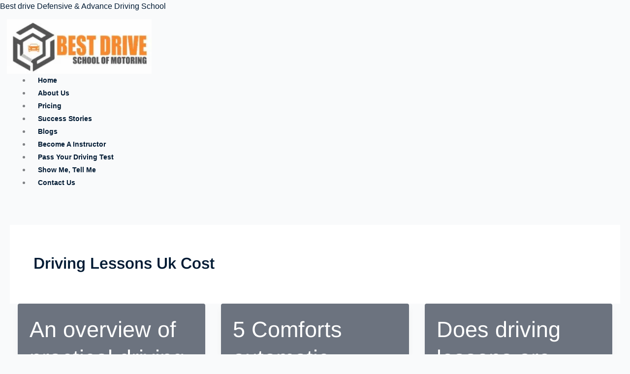

--- FILE ---
content_type: text/css
request_url: https://bestdrive.co.uk/wp-content/uploads/elementor/css/post-7.css
body_size: 1589
content:
.elementor-kit-7{--e-global-color-primary:#FB8A37;--e-global-color-secondary:#001A33;--e-global-color-text:#3D3D3D;--e-global-color-accent:#61CE70;--e-global-color-3bf667b:#FEE100;--e-global-color-afae3c3:#141C21;--e-global-color-25ed356:#FFFFFF;--e-global-color-6d4bb9c:#3D3D3D;--e-global-color-a56477d:#8B8B8B;--e-global-color-830b049:#D1D1D1;--e-global-color-d441e7e:#F6F6F6;--e-global-color-95ed658:#F8F8F8;--e-global-color-7b0ac07:#F4F9FD;--e-global-color-fc408b1:#F6C206;--e-global-color-6851e83:#F8F8F8;--e-global-color-7133127:#D9D9D9;--e-global-typography-primary-font-family:"Arimo";--e-global-typography-primary-font-size:48px;--e-global-typography-primary-font-weight:700;--e-global-typography-primary-text-transform:capitalize;--e-global-typography-primary-line-height:60px;--e-global-typography-secondary-font-family:"Arimo";--e-global-typography-secondary-font-size:16px;--e-global-typography-secondary-font-weight:400;--e-global-typography-secondary-text-transform:capitalize;--e-global-typography-secondary-line-height:26px;--e-global-typography-text-font-family:"Nunito";--e-global-typography-text-font-size:16px;--e-global-typography-text-font-weight:400;--e-global-typography-text-line-height:26px;--e-global-typography-accent-font-family:"Libre Franklin";--e-global-typography-accent-font-size:14px;--e-global-typography-accent-font-weight:600;--e-global-typography-accent-line-height:24px;--e-global-typography-b410ffe-font-family:"Arimo";--e-global-typography-b410ffe-font-size:48px;--e-global-typography-b410ffe-font-weight:700;--e-global-typography-b410ffe-text-transform:capitalize;--e-global-typography-b410ffe-line-height:60px;--e-global-typography-6d339c3-font-family:"Nunito";--e-global-typography-6d339c3-font-size:16px;--e-global-typography-6d339c3-font-weight:400;--e-global-typography-6d339c3-line-height:26px;--e-global-typography-ced9554-font-family:"Libre Franklin";--e-global-typography-ced9554-font-size:14px;--e-global-typography-ced9554-font-weight:600;--e-global-typography-ced9554-text-transform:uppercase;--e-global-typography-ced9554-line-height:24px;--e-global-typography-6958870-font-family:"Arimo";--e-global-typography-6958870-font-size:16px;--e-global-typography-6958870-font-weight:700;--e-global-typography-6958870-text-transform:uppercase;--e-global-typography-6958870-line-height:26px;--e-global-typography-fde028d-font-family:"Arimo";--e-global-typography-fde028d-font-size:14px;--e-global-typography-fde028d-font-weight:500;--e-global-typography-fde028d-line-height:24px;--e-global-typography-fbc8c71-font-family:"Arimo";--e-global-typography-fbc8c71-font-size:16px;--e-global-typography-fbc8c71-font-weight:600;--e-global-typography-fbc8c71-line-height:26px;--e-global-typography-3c15ad4-font-family:"Arimo";--e-global-typography-3c15ad4-font-size:20px;--e-global-typography-3c15ad4-font-weight:600;--e-global-typography-3c15ad4-line-height:30px;--e-global-typography-a2ad073-font-family:"Arimo";--e-global-typography-a2ad073-font-size:14px;--e-global-typography-a2ad073-font-weight:600;--e-global-typography-a2ad073-text-transform:uppercase;--e-global-typography-a2ad073-line-height:24px;--e-global-typography-c125dbd-font-family:"Arimo";--e-global-typography-c125dbd-font-size:45px;--e-global-typography-c125dbd-font-weight:700;--e-global-typography-c125dbd-line-height:55px;--e-global-typography-386f6fa-font-family:"Arimo";--e-global-typography-386f6fa-font-size:18px;--e-global-typography-386f6fa-font-weight:600;--e-global-typography-386f6fa-line-height:26px;--e-global-typography-442387e-font-family:"Nunito";--e-global-typography-442387e-font-size:14px;--e-global-typography-442387e-font-weight:400;--e-global-typography-442387e-text-transform:uppercase;--e-global-typography-442387e-line-height:24px;--e-global-typography-6b629a7-font-family:"Mada";--e-global-typography-6b629a7-font-size:45px;--e-global-typography-6b629a7-font-weight:600;--e-global-typography-6b629a7-line-height:60px;--e-global-typography-97d3a8d-font-family:"Nunito";--e-global-typography-97d3a8d-font-size:18px;--e-global-typography-97d3a8d-font-weight:400;--e-global-typography-97d3a8d-line-height:26px;--e-global-typography-a0fda9e-font-family:"Libre Franklin";--e-global-typography-a0fda9e-font-size:20px;--e-global-typography-a0fda9e-font-weight:500;--e-global-typography-a0fda9e-line-height:30px;--e-global-typography-73a37ba-font-family:"Arimo";--e-global-typography-73a37ba-font-size:24px;--e-global-typography-73a37ba-font-weight:600;--e-global-typography-73a37ba-line-height:34px;--e-global-typography-6a59069-font-family:"Mada";--e-global-typography-6a59069-font-size:14em;--e-global-typography-6a59069-font-weight:600;--e-global-typography-6a59069-text-transform:uppercase;--e-global-typography-6a59069-line-height:20px;--e-global-typography-8cbe677-font-family:"Mada";--e-global-typography-8cbe677-font-size:14px;--e-global-typography-8cbe677-font-weight:400;--e-global-typography-8cbe677-text-transform:capitalize;--e-global-typography-8cbe677-line-height:20px;--e-global-typography-19edb8a-font-family:"Mada";--e-global-typography-19edb8a-font-size:18px;--e-global-typography-19edb8a-font-weight:500;--e-global-typography-19edb8a-text-transform:capitalize;--e-global-typography-19edb8a-line-height:28px;--e-global-typography-88a31bf-font-family:"Arimo";--e-global-typography-88a31bf-font-size:30px;--e-global-typography-88a31bf-font-weight:600;--e-global-typography-88a31bf-line-height:40px;--e-global-typography-0b48cb7-font-family:"Arimo";--e-global-typography-0b48cb7-font-size:22px;--e-global-typography-0b48cb7-font-weight:600;--e-global-typography-0b48cb7-text-transform:capitalize;--e-global-typography-0b48cb7-line-height:32px;--e-global-typography-88e9058-font-family:"Nunito";--e-global-typography-88e9058-font-size:16px;--e-global-typography-88e9058-font-weight:400;--e-global-typography-88e9058-text-transform:capitalize;--e-global-typography-88e9058-line-height:40px;--e-global-typography-4b869e8-font-family:"Mada";--e-global-typography-4b869e8-font-size:14px;--e-global-typography-4b869e8-font-weight:600;--e-global-typography-4b869e8-text-transform:uppercase;--e-global-typography-4b869e8-line-height:20px;--e-global-typography-54b4c66-font-family:"Livvic";--e-global-typography-54b4c66-font-size:16px;--e-global-typography-54b4c66-font-weight:600;--e-global-typography-54b4c66-line-height:26px;--e-global-typography-b29b5a3-font-family:"Mada";--e-global-typography-b29b5a3-font-size:90px;--e-global-typography-b29b5a3-font-weight:700;--e-global-typography-b29b5a3-line-height:100px;--e-global-typography-9fe8a88-font-family:"Nunito";--e-global-typography-9fe8a88-font-size:20px;--e-global-typography-9fe8a88-font-weight:500;--e-global-typography-9fe8a88-line-height:32px;--e-global-typography-bb0d550-font-family:"The Nautigal";--e-global-typography-bb0d550-font-size:60px;--e-global-typography-bb0d550-font-weight:300;--e-global-typography-bb0d550-line-height:60px;--e-global-typography-497c9aa-font-family:"Mada";--e-global-typography-497c9aa-font-size:45px;--e-global-typography-497c9aa-font-weight:700;--e-global-typography-497c9aa-line-height:55px;--e-global-typography-1d3d4fe-font-family:"Nunito";--e-global-typography-1d3d4fe-font-size:14px;--e-global-typography-1d3d4fe-font-weight:400;--e-global-typography-1d3d4fe-line-height:24px;--e-global-typography-d22a797-font-family:"Arimo";--e-global-typography-d22a797-font-size:90px;--e-global-typography-d22a797-font-weight:700;--e-global-typography-d22a797-text-transform:capitalize;--e-global-typography-d22a797-line-height:100px;--e-global-typography-1cb94e3-font-family:"Arimo";--e-global-typography-1cb94e3-font-size:120px;--e-global-typography-1cb94e3-font-weight:700;--e-global-typography-1cb94e3-line-height:100px;--e-global-typography-0517460-font-family:"Manrope";--e-global-typography-0517460-font-size:30px;--e-global-typography-0517460-font-weight:700;--e-global-typography-0517460-text-transform:capitalize;--e-global-typography-0517460-line-height:40px;--e-global-typography-97a38b7-font-family:"Arimo";--e-global-typography-97a38b7-font-size:14px;--e-global-typography-97a38b7-font-weight:600;--e-global-typography-97a38b7-text-transform:uppercase;--e-global-typography-97a38b7-text-decoration:underline;--e-global-typography-97a38b7-line-height:24px;--e-global-typography-565dac2-font-family:"Nunito";--e-global-typography-565dac2-font-size:12px;--e-global-typography-565dac2-font-weight:400;--e-global-typography-565dac2-line-height:16px;--e-global-typography-50b6363-font-family:"Libre Franklin";--e-global-typography-50b6363-font-size:16px;--e-global-typography-50b6363-font-weight:600;--e-global-typography-50b6363-text-transform:uppercase;--e-global-typography-50b6363-line-height:26px;--e-global-typography-c9dbbf5-font-family:"Manrope";--e-global-typography-c9dbbf5-font-size:12px;--e-global-typography-c9dbbf5-font-weight:500;--e-global-typography-c9dbbf5-text-transform:capitalize;--e-global-typography-c9dbbf5-line-height:26px;--e-global-typography-379898d-font-family:"Manrope";--e-global-typography-379898d-font-size:18px;--e-global-typography-379898d-font-weight:600;--e-global-typography-379898d-line-height:26px;--e-global-typography-bf0b0fe-font-family:"Arimo";--e-global-typography-bf0b0fe-font-size:14px;--e-global-typography-bf0b0fe-font-weight:600;--e-global-typography-bf0b0fe-text-decoration:underline;--e-global-typography-bf0b0fe-line-height:24px;}.elementor-kit-7 button,.elementor-kit-7 input[type="button"],.elementor-kit-7 input[type="submit"],.elementor-kit-7 .elementor-button{background-color:var( --e-global-color-primary );font-family:var( --e-global-typography-ced9554-font-family ), Sans-serif;font-size:var( --e-global-typography-ced9554-font-size );font-weight:var( --e-global-typography-ced9554-font-weight );text-transform:var( --e-global-typography-ced9554-text-transform );line-height:var( --e-global-typography-ced9554-line-height );color:var( --e-global-color-secondary );border-style:solid;border-width:1px 1px 1px 1px;border-color:var( --e-global-color-primary );border-radius:0px 0px 0px 0px;padding:18px 35px 18px 35px;}.elementor-kit-7 button:hover,.elementor-kit-7 button:focus,.elementor-kit-7 input[type="button"]:hover,.elementor-kit-7 input[type="button"]:focus,.elementor-kit-7 input[type="submit"]:hover,.elementor-kit-7 input[type="submit"]:focus,.elementor-kit-7 .elementor-button:hover,.elementor-kit-7 .elementor-button:focus{background-color:var( --e-global-color-25ed356 );color:var( --e-global-color-secondary );border-style:solid;border-width:1px 1px 1px 1px;border-radius:0px 0px 0px 0px;}.elementor-kit-7 e-page-transition{background-color:#FFBC7D;}.elementor-kit-7 a{color:var( --e-global-color-secondary );}.elementor-kit-7 a:hover{color:var( --e-global-color-3bf667b );}.elementor-kit-7 h1{color:var( --e-global-color-secondary );font-family:var( --e-global-typography-b410ffe-font-family ), Sans-serif;font-size:var( --e-global-typography-b410ffe-font-size );font-weight:var( --e-global-typography-b410ffe-font-weight );text-transform:var( --e-global-typography-b410ffe-text-transform );line-height:var( --e-global-typography-b410ffe-line-height );}.elementor-kit-7 h2{color:var( --e-global-color-secondary );font-family:var( --e-global-typography-c125dbd-font-family ), Sans-serif;font-size:var( --e-global-typography-c125dbd-font-size );font-weight:var( --e-global-typography-c125dbd-font-weight );line-height:var( --e-global-typography-c125dbd-line-height );}.elementor-kit-7 h3{color:var( --e-global-color-secondary );font-family:var( --e-global-typography-fbc8c71-font-family ), Sans-serif;font-size:var( --e-global-typography-fbc8c71-font-size );font-weight:var( --e-global-typography-fbc8c71-font-weight );line-height:var( --e-global-typography-fbc8c71-line-height );}.elementor-kit-7 h4{color:var( --e-global-color-secondary );font-family:var( --e-global-typography-73a37ba-font-family ), Sans-serif;font-size:var( --e-global-typography-73a37ba-font-size );font-weight:var( --e-global-typography-73a37ba-font-weight );line-height:var( --e-global-typography-73a37ba-line-height );}.elementor-kit-7 h5{color:var( --e-global-color-25ed356 );font-family:var( --e-global-typography-0b48cb7-font-family ), Sans-serif;font-size:var( --e-global-typography-0b48cb7-font-size );font-weight:var( --e-global-typography-0b48cb7-font-weight );text-transform:var( --e-global-typography-0b48cb7-text-transform );line-height:var( --e-global-typography-0b48cb7-line-height );}.elementor-kit-7 h6{color:var( --e-global-color-secondary );font-family:var( --e-global-typography-3c15ad4-font-family ), Sans-serif;font-size:var( --e-global-typography-3c15ad4-font-size );font-weight:var( --e-global-typography-3c15ad4-font-weight );line-height:var( --e-global-typography-3c15ad4-line-height );}.elementor-section.elementor-section-boxed > .elementor-container{max-width:1140px;}.e-con{--container-max-width:1140px;}.elementor-widget:not(:last-child){margin-block-end:20px;}.elementor-element{--widgets-spacing:20px 20px;--widgets-spacing-row:20px;--widgets-spacing-column:20px;}{}h1.entry-title{display:var(--page-title-display);}@media(max-width:1024px){.elementor-kit-7 h1{font-size:var( --e-global-typography-b410ffe-font-size );line-height:var( --e-global-typography-b410ffe-line-height );}.elementor-kit-7 h2{font-size:var( --e-global-typography-c125dbd-font-size );line-height:var( --e-global-typography-c125dbd-line-height );}.elementor-kit-7 h3{font-size:var( --e-global-typography-fbc8c71-font-size );line-height:var( --e-global-typography-fbc8c71-line-height );}.elementor-kit-7 h4{font-size:var( --e-global-typography-73a37ba-font-size );line-height:var( --e-global-typography-73a37ba-line-height );}.elementor-kit-7 h5{font-size:var( --e-global-typography-0b48cb7-font-size );line-height:var( --e-global-typography-0b48cb7-line-height );}.elementor-kit-7 h6{font-size:var( --e-global-typography-3c15ad4-font-size );line-height:var( --e-global-typography-3c15ad4-line-height );}.elementor-kit-7 button,.elementor-kit-7 input[type="button"],.elementor-kit-7 input[type="submit"],.elementor-kit-7 .elementor-button{font-size:var( --e-global-typography-ced9554-font-size );line-height:var( --e-global-typography-ced9554-line-height );}.elementor-section.elementor-section-boxed > .elementor-container{max-width:1024px;}.e-con{--container-max-width:1024px;}}@media(max-width:767px){.elementor-kit-7 h1{font-size:var( --e-global-typography-b410ffe-font-size );line-height:var( --e-global-typography-b410ffe-line-height );}.elementor-kit-7 h2{font-size:var( --e-global-typography-c125dbd-font-size );line-height:var( --e-global-typography-c125dbd-line-height );}.elementor-kit-7 h3{font-size:var( --e-global-typography-fbc8c71-font-size );line-height:var( --e-global-typography-fbc8c71-line-height );}.elementor-kit-7 h4{font-size:var( --e-global-typography-73a37ba-font-size );line-height:var( --e-global-typography-73a37ba-line-height );}.elementor-kit-7 h5{font-size:var( --e-global-typography-0b48cb7-font-size );line-height:var( --e-global-typography-0b48cb7-line-height );}.elementor-kit-7 h6{font-size:var( --e-global-typography-3c15ad4-font-size );line-height:var( --e-global-typography-3c15ad4-line-height );}.elementor-kit-7 button,.elementor-kit-7 input[type="button"],.elementor-kit-7 input[type="submit"],.elementor-kit-7 .elementor-button{font-size:var( --e-global-typography-ced9554-font-size );line-height:var( --e-global-typography-ced9554-line-height );}.elementor-section.elementor-section-boxed > .elementor-container{max-width:767px;}.e-con{--container-max-width:767px;}}

--- FILE ---
content_type: text/css
request_url: https://bestdrive.co.uk/wp-content/uploads/elementor/css/post-134.css
body_size: 650
content:
.elementor-134 .elementor-element.elementor-element-24e91a8{margin-top:-15px;margin-bottom:-15px;}.elementor-134 .elementor-element.elementor-element-1c06b78 > .elementor-widget-wrap > .elementor-widget:not(.elementor-widget__width-auto):not(.elementor-widget__width-initial):not(:last-child):not(.elementor-absolute){margin-block-end:20px;}.elementor-134 .elementor-element.elementor-element-a9efd87{padding:0px 14px 0px 14px;}.elementor-bc-flex-widget .elementor-134 .elementor-element.elementor-element-b91cda7.elementor-column .elementor-widget-wrap{align-items:center;}.elementor-134 .elementor-element.elementor-element-b91cda7.elementor-column.elementor-element[data-element_type="column"] > .elementor-widget-wrap.elementor-element-populated{align-content:center;align-items:center;}.elementor-134 .elementor-element.elementor-element-3f2cf154{text-align:start;}.elementor-134 .elementor-element.elementor-element-3f2cf154 img{width:87%;}.elementor-bc-flex-widget .elementor-134 .elementor-element.elementor-element-07809fc.elementor-column .elementor-widget-wrap{align-items:center;}.elementor-134 .elementor-element.elementor-element-07809fc.elementor-column.elementor-element[data-element_type="column"] > .elementor-widget-wrap.elementor-element-populated{align-content:center;align-items:center;}.elementor-134 .elementor-element.elementor-element-2fda638 .menu-item a.hfe-menu-item{padding-left:15px;padding-right:15px;}.elementor-134 .elementor-element.elementor-element-2fda638 .menu-item a.hfe-sub-menu-item{padding-left:calc( 15px + 20px );padding-right:15px;}.elementor-134 .elementor-element.elementor-element-2fda638 .hfe-nav-menu__layout-vertical .menu-item ul ul a.hfe-sub-menu-item{padding-left:calc( 15px + 40px );padding-right:15px;}.elementor-134 .elementor-element.elementor-element-2fda638 .hfe-nav-menu__layout-vertical .menu-item ul ul ul a.hfe-sub-menu-item{padding-left:calc( 15px + 60px );padding-right:15px;}.elementor-134 .elementor-element.elementor-element-2fda638 .hfe-nav-menu__layout-vertical .menu-item ul ul ul ul a.hfe-sub-menu-item{padding-left:calc( 15px + 80px );padding-right:15px;}.elementor-134 .elementor-element.elementor-element-2fda638 .menu-item a.hfe-menu-item, .elementor-134 .elementor-element.elementor-element-2fda638 .menu-item a.hfe-sub-menu-item{padding-top:15px;padding-bottom:15px;}.elementor-134 .elementor-element.elementor-element-2fda638 ul.sub-menu{width:213px;}.elementor-134 .elementor-element.elementor-element-2fda638 .sub-menu a.hfe-sub-menu-item,
						 .elementor-134 .elementor-element.elementor-element-2fda638 nav.hfe-dropdown li a.hfe-menu-item,
						 .elementor-134 .elementor-element.elementor-element-2fda638 nav.hfe-dropdown li a.hfe-sub-menu-item,
						 .elementor-134 .elementor-element.elementor-element-2fda638 nav.hfe-dropdown-expandible li a.hfe-menu-item,
						 .elementor-134 .elementor-element.elementor-element-2fda638 nav.hfe-dropdown-expandible li a.hfe-sub-menu-item{padding-top:10px;padding-bottom:10px;}.elementor-134 .elementor-element.elementor-element-2fda638 .hfe-nav-menu__toggle{margin:0 auto;}.elementor-134 .elementor-element.elementor-element-2fda638 a.hfe-menu-item, .elementor-134 .elementor-element.elementor-element-2fda638 a.hfe-sub-menu-item{font-size:14px;font-weight:600;text-transform:capitalize;}.elementor-134 .elementor-element.elementor-element-2fda638 .menu-item a.hfe-menu-item:hover,
								.elementor-134 .elementor-element.elementor-element-2fda638 .sub-menu a.hfe-sub-menu-item:hover,
								.elementor-134 .elementor-element.elementor-element-2fda638 .menu-item.current-menu-item a.hfe-menu-item,
								.elementor-134 .elementor-element.elementor-element-2fda638 .menu-item a.hfe-menu-item.highlighted,
								.elementor-134 .elementor-element.elementor-element-2fda638 .menu-item a.hfe-menu-item:focus{color:var( --e-global-color-primary );}.elementor-134 .elementor-element.elementor-element-2fda638 .sub-menu,
								.elementor-134 .elementor-element.elementor-element-2fda638 nav.hfe-dropdown,
								.elementor-134 .elementor-element.elementor-element-2fda638 nav.hfe-dropdown-expandible,
								.elementor-134 .elementor-element.elementor-element-2fda638 nav.hfe-dropdown .menu-item a.hfe-menu-item,
								.elementor-134 .elementor-element.elementor-element-2fda638 nav.hfe-dropdown .menu-item a.hfe-sub-menu-item{background-color:#fff;}.elementor-134 .elementor-element.elementor-element-2fda638 .sub-menu li.menu-item:not(:last-child),
						.elementor-134 .elementor-element.elementor-element-2fda638 nav.hfe-dropdown li.menu-item:not(:last-child),
						.elementor-134 .elementor-element.elementor-element-2fda638 nav.hfe-dropdown-expandible li.menu-item:not(:last-child){border-bottom-style:solid;border-bottom-color:#c4c4c4;border-bottom-width:1px;}.elementor-134 .elementor-element.elementor-element-2fda638 div.hfe-nav-menu-icon{color:#FFFFFF;}.elementor-134 .elementor-element.elementor-element-2fda638 div.hfe-nav-menu-icon svg{fill:#FFFFFF;}.elementor-134 .elementor-element.elementor-element-2fda638 .hfe-nav-menu-icon{background-color:var( --e-global-color-primary );padding:var( --e-global-color-primary );}@media(max-width:1024px){.elementor-134 .elementor-element.elementor-element-3f2cf154 > .elementor-widget-container{padding:30px 0px 30px 0px;}}@media(min-width:768px){.elementor-134 .elementor-element.elementor-element-b91cda7{width:26.948%;}.elementor-134 .elementor-element.elementor-element-07809fc{width:73.052%;}}@media(max-width:767px){.elementor-134 .elementor-element.elementor-element-b91cda7{width:70%;}.elementor-134 .elementor-element.elementor-element-3f2cf154 > .elementor-widget-container{padding:20px 20px 20px 20px;}.elementor-134 .elementor-element.elementor-element-3f2cf154{text-align:center;}.elementor-134 .elementor-element.elementor-element-3f2cf154 img{width:97%;}.elementor-134 .elementor-element.elementor-element-07809fc{width:30%;}.elementor-134 .elementor-element.elementor-element-2fda638 .hfe-nav-menu-icon{font-size:27px;border-width:6px;padding:0.35em;border-radius:0px;}.elementor-134 .elementor-element.elementor-element-2fda638 .hfe-nav-menu-icon svg{font-size:27px;line-height:27px;height:27px;width:27px;}}